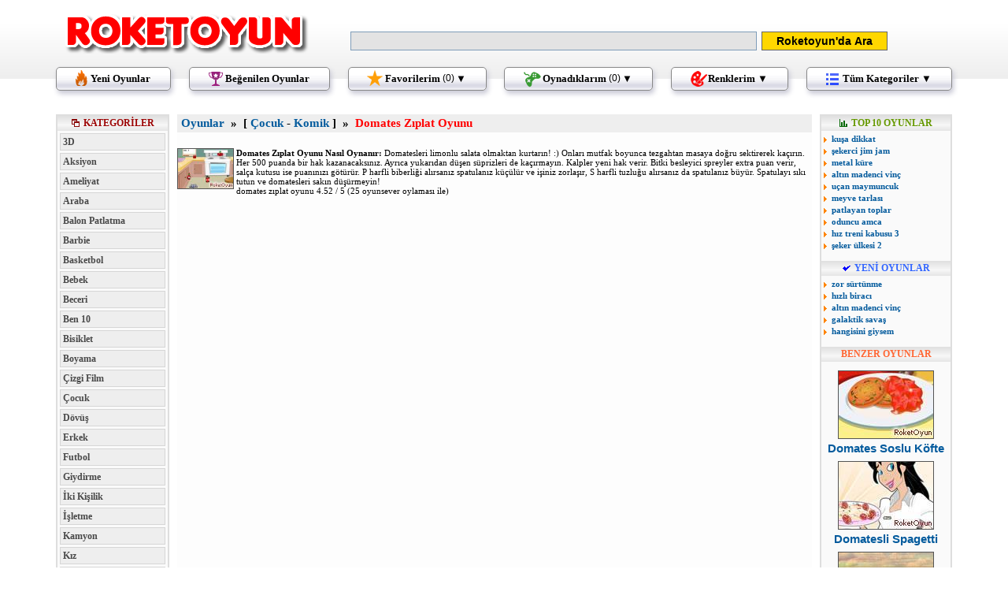

--- FILE ---
content_type: text/html; charset=utf-8
request_url: https://www.roketoyun.com/domates-ziplat.html
body_size: 4512
content:
<!DOCTYPE html>
<html xmlns="http://www.w3.org/1999/xhtml" xml:lang="tr" lang="tr">
<head>
<title>Domates Zıplat Oyunu</title>
<meta http-equiv='Content-Type' content='text/html; charset=utf-8' />
<meta http-equiv='Content-Language' content='tr' />
<meta name='description' content='Domates Zıplat Oyunu - Domatesleri limonlu salata olmaktan kurtarmalısınız! Onları mutfak boyunca masaya doğru sektirerek kaçırın. domates zıplat' />
<meta name='keywords' content='Domates Zıplat Oyunu, domates zıplat oyunları, domates zıplat, çocuk oyunları, çocuk, komik oyunlar, komik,  oyun, oyunu, oyunlar' />
<meta property='og:site_name' content='Roketoyun' />
<meta property='og:type' content='game' />
<meta property='og:title' content='Domates Zıplat Oyunu' />
<meta property='og:description' content='Domates Zıplat Oyunu - Domatesleri limonlu salata olmaktan kurtarmalısınız! Onları mutfak boyunca masaya doğru sektirerek kaçırın. domates zıplat' />
<meta property='og:url' content='http://www.roketoyun.com/domates-ziplat.html' />
<meta property='og:image' content='//dosya.roketoyun.com/resimler/domates_ziplat_284.jpg' />
<link rel='image_src' href='//dosya.roketoyun.com/resimler/domates_ziplat_284.jpg' />
<link rel='alternate' media='only screen and (max-width: 640px)' href="https://m.roketoyun.com/domates-ziplat.html" />
<link rel='shortcut icon' href='/favicon.ico' />
<link rel='stylesheet' href='/inc/css/DEDEDE.css?v=65' id='css' type='text/css' />
<link rel='canonical' href="https://www.roketoyun.com/domates-ziplat.html" />
<script src='https://ajax.googleapis.com/ajax/libs/swfobject/2.2/swfobject.js'></script>
</head><body>
<div id='topw'>
	<div id='top'>
		<div id='topl' style='padding-top:18px;'>
			<a href='/'><img src='//dosya.roketoyun.com/logo2.png' alt='Oyunlar - Roket Oyun' title='Oyunlar - Roket Oyun'/></a>
		</div>
		<div id='topr'>
			<form action='/search.php' id='arafor'><input type='text' name='query' id='arakut' value='' />
			<input type='submit' id='aratus' value="Roketoyun'da Ara" /></form>
		</div>
		<div class='clr'></div>
	</div>
</div>
<div id='menuwrap'>
<div class='topbut tby'><a href='/oyun/yeni-oyunlar.html'>Yeni Oyunlar</a></div> 
<div class='topbut tbg'><a href='/oyun/en-guzel-oyunlar.html'>Beğenilen Oyunlar</a></div> 
<div id='favwrap'>
	<div class='topbut tbf' id='favbut'><a href='#'>Favorilerim <span></span>&#9660;</a></div>
	<div id='favmenu'><div id='favdiv'><div class='clr'></div></div></div>
	<div class='clr'></div>
</div> 
<div id='sonwrap'>
	<div class='topbut tbs' id='sonbut'><a href='#'>Oynadıklarım <span></span>&#9660;</a></div>
	<div id='sonmenu'><div id='sondiv'><div class='clr'></div></div></div>
	<div class='clr'></div>
</div> 
<div id='renwrap'>
	<div class='topbut tbr' id='renbut'><a href='#'>Renklerim &#9660;</a></div>
	<div id='renmenu'></div>
	<div class='clr'></div>
</div> 
<div id='catwrap'>
	<div class='topbut tbk' id='catbut'><a href='#'>Tüm Kategoriler &#9660;</a></div>
	<div id='catmenu'></div>
	<div class='clr'></div>
</div>
<div class='just'></div>
</div>



<div id='wrap'>
<div id='sol'>
	<div class='modul'><span id='hd_k'>KATEGORİLER</span></div>
	<div id='menu'>
		<a href='/3d-oyunlar.html'>3D</a>
		<a href='/aksiyon-oyunlari.html'>Aksiyon</a>
		<a href='/ameliyat-oyunlari.html'>Ameliyat</a>
		<a href='/araba-oyunlari.html'>Araba</a>
		<a href='/balon-patlatma-oyunlari.html'>Balon Patlatma</a>
		<a href='/barbie-oyunlari.html'>Barbie</a>
		<a href='/basketbol-oyunlari.html'>Basketbol</a>
		<a href='/bebek-oyunlari.html'>Bebek</a>
		<a href='/beceri-oyunlari.html'>Beceri</a>
		<a href='/ben-10-oyunlari.html'>Ben 10</a>
		<a href='/bisiklet-oyunlari.html'>Bisiklet</a>
		<a href='/boyama-oyunlari.html'>Boyama</a>
		<a href='/cizgi-film-oyunlari.html'>Çizgi Film</a>
		<a href='/cocuk-oyunlari.html'>Çocuk</a>
		<a href='/dovus-oyunlari.html'>Dövüş</a>
		<a href='/erkek-oyunlari.html'>Erkek</a>
		<a href='/futbol-oyunlari.html'>Futbol</a>
		<a href='/giydirme-oyunlari.html'>Giydirme</a>
		<a href='/iki-kisilik-oyunlar.html'>İki Kişilik</a>
		<a href='/isletme-oyunlari.html'>İşletme</a>
		<a href='/kamyon-oyunlari.html'>Kamyon</a>
		<a href='/kiz-oyunlari.html'>Kız</a>
		<a href='/komik-oyunlar.html'>Komik</a>
		<a href='/korku-oyunlari.html'>Korku</a>
		<a href='/kuafor-oyunlari.html'>Kuaför</a>
		<a href='/labirent-oyunlari.html'>Labirent</a>
		<a href='/macera-oyunlari.html'>Macera</a>
		<a href='/makyaj-oyunlari.html'>Makyaj</a>
		<a href='/mario-oyunlari.html'>Mario</a>
		<a href='/motor-oyunlari.html'>Motor</a>
		<a href='/nisan-oyunlari.html'>Nişan</a>
		<a href='/oda-oyunlari.html'>Oda</a>
		<a href='/park-etme-oyunlari.html'>Park Etme</a>
		<a href='/pasta-oyunlari.html'>Pasta</a>
		<a href='/penalti-oyunlari.html'>Penaltı</a>
		<a href='/savas-oyunlari.html'>Savaş</a>
		<a href='/savunma-oyunlari.html'>Savunma</a>
		<a href='/silah-oyunlari.html'>Silah</a>
		<a href='/spor-oyunlari.html'>Spor</a>
		<a href='/strateji-oyunlari.html'>Strateji</a>
		<a href='/sue-oyunlari.html'>Sue</a>
		<a href='/tank-oyunlari.html'>Tank</a>
		<a href='/top-oyunlari.html'>Top</a>
		<a href='/ucak-oyunlari.html'>Uçak</a>
		<a href='/winx-oyunlari.html'>Winx</a>
		<a href='/yaris-oyunlari.html'>Yarış</a>
		<a href='/yemek-oyunlari.html'>Yemek</a>
		<a href='/zeka-oyunlari.html'>Zeka</a>
		<a href='/zombi-oyunlari.html'>Zombi</a>
	</div>
</div>
<div id='main'>
	<div id='nav'><a title='oyun' href='/'>Oyunlar</a>&nbsp; &raquo; &nbsp;[ <a title='çocuk oyunları' href='/cocuk-oyunlari.html'>Çocuk</a> - <a title='komik oyunlar' href='/komik-oyunlar.html'>Komik</a> ]&nbsp; &raquo; &nbsp;<h1>Domates Zıplat Oyunu</h1></div>
	
		<div itemscope itemtype='http://schema.org/WebPage'>
			<img itemprop='image' class='photo' src='//dosya.roketoyun.com/resimler/domates_ziplat_120.jpg' alt='Domates Zıplat Oyunu' title='Domates Zıplat Oyunu' />
			<h2>Domates Zıplat Oyunu Nasıl Oynanır:</h2>
			<span itemprop='description'>Domatesleri limonlu salata olmaktan kurtarın! :) Onları mutfak boyunca tezgahtan masaya doğru sektirerek kaçırın. Her 500 puanda bir hak kazanacaksınız. Ayrıca yukarıdan düşen süprizleri de kaçırmayın. Kalpler yeni hak verir. Bitki besleyici spreyler extra puan verir, salça kutusu ise puanınızı götürür. P harfli biberliği alırsanız spatulanız küçülür ve işiniz zorlaşır, S harfli tuzluğu alırsanız da spatulanız büyür. Spatulayı sıkı tutun ve domatesleri sakın düşürmeyin!</span>
			<br/>
			<span itemprop='name'>domates zıplat</span> oyunu
			
			<span itemprop='aggregateRating' itemscope itemtype='http://schema.org/AggregateRating'>
				<span>
					<span itemprop='ratingValue'>4.52</span> / 5
					<meta itemprop='bestRating' content='5'/>
					<meta itemprop='worstRating' content='1'/>
					(<span itemprop='ratingCount'>25</span> oyunsever oylaması ile)
				</span>
			</span>
		</div>
		
		
		

		
		
		
		<div id='oy_g468'>
				<script async src="//pagead2.googlesyndication.com/pagead/js/adsbygoogle.js"></script>
				<!-- roket_468x60 -->
				<ins class="adsbygoogle"
					 style="display:inline-block;width:468px;height:60px"
					 data-ad-client="ca-pub-6152946044225839"
					 data-ad-slot="6639707706"></ins>
				<script>
				(adsbygoogle = window.adsbygoogle || []).push({});
				</script>
		</div>

		
		<div id='oyun'></div>
			<script type='text/javascript'>
if(window.chrome){swfobject.ua.pv = [100, 0, 0];}
var flashvars = {};
var params = {
    allownetworking: 'internal',
	allowScriptAccess: 'never',
	enableJSURL: 'false',
	enableHREF: 'false',
	wmode: 'direct'
};

swfobject.embedSWF(unescape('%2F%2F%64%6F%73%79%61%2E%72%6F%6B%65%74%6F%79%75%6E%2E%63%6F%6D%2F%6F%79%75%6E%6C%61%72%2F%64%6F%6D%61%74%65%73_%7A%69%70%6C%61%74%2E%73%77%66'), 'oyun', '100%', '100%', '10', false, flashvars, params);


			</script>
		<div id='oyun_btns'>
<div id='btn5'><div></div><a href='#' title='domates_ziplat'>favorilerime<br />ekle</a></div> 
<div id='btn2'><div></div><a href='#' onclick="window.location.href=window.location.pathname;return false;" title='Bu Oyunu En Baştan Oyna!'>en baştan<br />oyna</a></div> 
<div id='oytuslar'><div id='oy1'><div></div><a href='#' title='beğendim'></a></div><div id='oy0'><div></div><a href='#' title='beğenmedim'></a></div></div> 
<div id='btn3'><div></div><a href='#' onclick="fshare('/domates-ziplat.html','Domates Zıplat Oyunu');return false;" title='Bu Oyunu Facebook&#039;ta Paylaş!'>facebook'ta<br />paylas</a></div> 
<div id='btn4'><div></div><a href='#' onclick="tamek('domates_ziplat',unescape('%2F%2F%64%6F%73%79%61%2E%72%6F%6B%65%74%6F%79%75%6E%2E%63%6F%6D%2F%6F%79%75%6E%6C%61%72%2F%64%6F%6D%61%74%65%73_%7A%69%70%6C%61%74%2E%73%77%66'),'');return false;" title='Bu Oyunu Tam Ekranda Oyna!'>tam ekranda<br />oyna</a></div>
<span class='just'></span>
		</div>
		<br />
		
		
		<div id='oyun_alt'>
			<div id='oy_g300'>
					<script async src="//pagead2.googlesyndication.com/pagead/js/adsbygoogle.js"></script>
					<!-- roket_300x250 -->
					<ins class="adsbygoogle"
						 style="display:inline-block;width:300px;height:250px"
						 data-ad-client="ca-pub-6152946044225839"
						 data-ad-slot="8674844107"></ins>
					<script>
					(adsbygoogle = window.adsbygoogle || []).push({});
					</script>
			</div>
			<div id='ekler'>
				<div id='hd_kont'>Oyun Kontrolleri</div>
			<div id='kontroller'><div id='mouse'></div></div>
				
			</div>
			<div class='clr'></div>
		</div>
		<br /><center></center></div>
<div id='sag'>
	<div class='modul'><span id='hd_to'>TOP 10 OYUNLAR</span></div>
	<ul>
		<li><a data-tooltip='kusa_dikkat' href='/kusa-dikkat.html'>kuşa dikkat</a></li>
<li><a data-tooltip='sekerci_jim_jam' href='/sekerci-jim-jam.html'>şekerci jim jam</a></li>
<li><a data-tooltip='metal_kure' href='/metal-kure.html'>metal küre</a></li>
<li><a data-tooltip='altin_madenci_vinc' href='/altin-madenci-vinc.html'>altın madenci vinç</a></li>
<li><a data-tooltip='ucan_maymuncuk' href='/ucan-maymuncuk.html'>uçan maymuncuk</a></li>
<li><a data-tooltip='meyve_tarlasi' href='/meyve-tarlasi.html'>meyve tarlası</a></li>
<li><a data-tooltip='patlayan_toplar' href='/patlayan-toplar.html'>patlayan toplar</a></li>
<li><a data-tooltip='oduncu_amca' href='/oduncu-amca.html'>oduncu amca</a></li>
<li><a data-tooltip='hiz_treni_kabusu_3' href='/hiz-treni-kabusu-3.html'>hız treni kabusu 3</a></li>
<li><a data-tooltip='seker_ulkesi_2' href='/seker-ulkesi-2.html'>şeker ülkesi 2</a></li>
	</ul><br />

	<div class='modul'><span id='hd_yo'>YENİ OYUNLAR</span></div>
	<ul>
		<li><a data-tooltip='zor_surtunme' href='/zor-surtunme.html'>zor sürtünme</a></li>
<li><a data-tooltip='hizli_biraci' href='/hizli-biraci.html'>hızlı biracı</a></li>
<li><a data-tooltip='altin_madenci_vinc' href='/altin-madenci-vinc.html'>altın madenci vinç</a></li>
<li><a data-tooltip='galaktik_savas' href='/galaktik-savas.html'>galaktik savaş</a></li>
<li><a data-tooltip='hangisini_giysem' href='/hangisini-giysem.html'>hangisini giysem</a></li>
	</ul><br />
		<div class='modul'><span id='hd_bo'>BENZER OYUNLAR</span></div><div id='related'><a href='/domates-soslu-kofte.html'><img src='//dosya.roketoyun.com/resimler/domates_soslu_kofte_120.jpg' alt="Domates Soslu Köfte Oyunu" /><br />Domates Soslu Köfte</a><br /><a href='/domatesli-spagetti.html'><img src='//dosya.roketoyun.com/resimler/domatesli_spagetti_120.jpg' alt="Domatesli Spagetti Oyunu" /><br />Domatesli Spagetti</a><br /><a href='/elmas-tasi.html'><img src='//dosya.roketoyun.com/resimler/elmas_tasi_120.jpg' alt="Elmas Taşı Oyunu" /><br />Elmas Taşı</a><br /><a href='/drago.html'><img src='//dosya.roketoyun.com/resimler/drago_120.jpg' alt="Drago Oyunu" /><br />Drago</a><br /><a href='/ara.html'><img src='//dosya.roketoyun.com/resimler/ara_120.jpg' alt="Ara Oyunu" /><br />Ara</a><br /></div>	<div class='modul'><span>RASTGELE OYUN</span></div>
	<center><a href='/flappy-bird-ezmece.html' style='font:bold 16px tahoma'><img src='//dosya.roketoyun.com/resimler/flappy_bird_ezmece_120.jpg' style='border:1px solid #000;width:120px;height:85px;' alt='flappy bird ezmece' /><br />
Flappy Bird Ezmece</a></center>
	<br />
	<div class='rss'><a href='/inc/feeds/top-30-oyunlar.xml' target='_blank'>Top 30 Oyunlar RSS</a></div>
	<div class='rss'><a href='/inc/feeds/yeni-oyunlar.xml' target='_blank'>En Yeni Oyunlar RSS</a></div>
</div>
<div class='clr'></div>
</div>
<center><script async src="//pagead2.googlesyndication.com/pagead/js/adsbygoogle.js"></script>
<!-- roket_728x90 -->
<ins class="adsbygoogle"
     style="display:inline-block;width:728px;height:90px"
     data-ad-client="ca-pub-6152946044225839"
     data-ad-slot="2069907309"></ins>
<script>
(adsbygoogle = window.adsbygoogle || []).push({});
</script></center>
<div id='footw'>
	<div id='foot'>
		<div id='lang'></div>
		<a href='/oyun/yeni-oyunlar.html'>yeni oyunlar</a> | 
		<a href='/oyun/en-guzel-oyunlar.html'>en güzel oyunlar</a> | 
		<a href='/oyun/iletisim.html'>iletişim</a> | 
		<a href='/oyun/gizlilik-politikasi.html'>gizlilik politikası</a>
		<br />Copyright © 2005 - 2026 RoketOyun.com - Tüm Hakları Saklıdır.
	</div>
</div>
<script src='//ajax.googleapis.com/ajax/libs/jquery/1.7.2/jquery.min.js' type='text/javascript'></script>
<script src='//ajax.googleapis.com/ajax/libs/jqueryui/1.8.18/jquery-ui.min.js' type='text/javascript'></script>
<script type='text/javascript' src='//dosya.roketoyun.com/static.js?v=55'></script>
<script type='text/javascript'>
	</script>




<script defer src="https://static.cloudflareinsights.com/beacon.min.js/vcd15cbe7772f49c399c6a5babf22c1241717689176015" integrity="sha512-ZpsOmlRQV6y907TI0dKBHq9Md29nnaEIPlkf84rnaERnq6zvWvPUqr2ft8M1aS28oN72PdrCzSjY4U6VaAw1EQ==" data-cf-beacon='{"version":"2024.11.0","token":"d4ce2d93f88f46dba41109a5aa6451c5","r":1,"server_timing":{"name":{"cfCacheStatus":true,"cfEdge":true,"cfExtPri":true,"cfL4":true,"cfOrigin":true,"cfSpeedBrain":true},"location_startswith":null}}' crossorigin="anonymous"></script>
</body>
</html>

--- FILE ---
content_type: text/html; charset=utf-8
request_url: https://www.google.com/recaptcha/api2/aframe
body_size: 268
content:
<!DOCTYPE HTML><html><head><meta http-equiv="content-type" content="text/html; charset=UTF-8"></head><body><script nonce="TBUCYQkrQPlPowvhYEHU7w">/** Anti-fraud and anti-abuse applications only. See google.com/recaptcha */ try{var clients={'sodar':'https://pagead2.googlesyndication.com/pagead/sodar?'};window.addEventListener("message",function(a){try{if(a.source===window.parent){var b=JSON.parse(a.data);var c=clients[b['id']];if(c){var d=document.createElement('img');d.src=c+b['params']+'&rc='+(localStorage.getItem("rc::a")?sessionStorage.getItem("rc::b"):"");window.document.body.appendChild(d);sessionStorage.setItem("rc::e",parseInt(sessionStorage.getItem("rc::e")||0)+1);localStorage.setItem("rc::h",'1768979228980');}}}catch(b){}});window.parent.postMessage("_grecaptcha_ready", "*");}catch(b){}</script></body></html>

--- FILE ---
content_type: application/javascript
request_url: https://dosya.roketoyun.com/static.js?v=55
body_size: 9059
content:
function getCookie(cn){var cv=document.cookie;var cs=cv.indexOf(" "+cn+"=");if(cs==-1){cs=cv.indexOf(cn+"=");}if(cs==-1){cv=null;}else{cs=cv.indexOf("=",cs)+1;var ce=cv.indexOf(";",cs);if(ce==-1){ce=cv.length;}cv=unescape(cv.substring(cs,ce));}return cv;}
function createCookie(name,value,days) {
	if(days){
		var date=new Date();
		date.setTime(date.getTime()+(days*24*60*60*1000));
		var expires="; expires="+date.toGMTString();
	}
	else var expires="";
	document.cookie=name+"="+value+expires+"; path=/";
}
function oynat_norm(swfurl, base)
{
//	var ow=$("#oyun").width();
//	var oh=$("#oyun").height();
	var gm = new SWFObject(swfurl, 'oyunNorm', '100%', '100%', '8', '');
	if(base != "nobase"){gm.addParam('base', base);}
	gm.addParam('allownetworking', 'internal');
	gm.addParam('allowScriptAccess', 'never');
	gm.addParam('enableJSURL', 'false');
	gm.addParam('enableHREF', 'false');
	gm.addParam('wmode', 'direct');
	gm.write('oyun');
}
function exit_norm(swfurl, base)
{
	document.getElementById("oyun").innerHTML="<table style='width:100%;height:200px'><tr><td align='center'><a href='#' onclick=\"oynat_norm('"+swfurl+"','"+base+"');return false;\" style='font:bold 18px tahoma;'>[ Oyunu Tekrar Burada Ac ]</a></td></tr></table>";
}
function oynat_full(swfurl, base)
{
	var fu = new SWFObject(swfurl, 'oyun', '100%', '100%', '8', '');
	if(base != "nobase"){fu.addParam('base', base);}
	fu.addParam('allownetworking', 'internal');
	fu.addParam('allowScriptAccess', 'never');
	fu.addParam('enableJSURL', 'false');
	fu.addParam('enableHREF', 'false');
	setTimeout(function(){fu.write('oyun');}, 0);
}
function roketoyunDCR(u,w,h,v){
	var a="<OBJECT classid=clsid:166B1BCA-3F9C-11CF-8075-444553540000 codeBase=http://download.macromedia.com/pub/shockwave/cabs/director/sw.cab#version=11,0,0,0 width='"+w+"' height='"+h+"'>";
	a+="<PARAM NAME='src' VALUE='"+u+"'>";
	a+="<PARAM NAME='PlayerVersion' value='"+v+"'>";
	a+="<PARAM NAME='swStretchStyle' VALUE='fill'>";
	a+="<PARAM NAME='swRemote' VALUE=\"swSaveEnabled='true' swVolume='true' swRestart='true' swPausePlay='true' swFastForward='true' swContextMenu='true' \">";
	a+="<PARAM NAME='allownetworking' VALUE='internal'>";
	a+="<PARAM NAME='allowScriptAccess' VALUE='never'>";
	a+="<PARAM NAME='enableJSURL' VALUE='false'>";
	a+="<PARAM NAME='enableHREF' VALUE='false'>";
	a+="<EMBED SRC='"+u+"' playerversion='"+v+"' enableJSURL=false enableHREF=false allownetworking=internal allowScriptAccess=never WIDTH='"+w+"' HEIGHT='"+h+"' ";
	a+="swRemote=\"swSaveEnabled='true' swVolume='true' swRestart='true' swPausePlay='true' swFastForward='true' swContextMenu='true' \" ";
	a+="swStretchStyle=fill TYPE='application/x-director' PLUGINSPAGE='http://www.macromedia.com/shockwave/download/'></EMBED></OBJECT>";
	var o=document.getElementById('oyundcr');
	o.innerHTML=a;
	//document.write(a);
}
function roketUnity(u,i,w,h){
	var a="<object width='100%' height='100%' id='UnityObject' classid='clsid:444785F1-DE89-4295-863A-D46C3A781394' codebase='http://webplayer.unity3d.com/download_webplayer-2.x/UnityWebPlayer.cab#version=2,0,0,0'>";
	a+="<param name='src' value="+u+"><param name='backgroundcolor' value='A0A0A0'><param name='bordercolor' value='000000'><param name='textcolor' value='FFFFFF'><param name='disableexternalcall' value='true'><param name='logoimage' value='//dosya.roketoyun.com/logo.png'>";
	a+="<embed id='UnityEmbed' src="+u+" width='100%' height='100%' backgroundcolor='A0A0A0' bordercolor='000000' textcolor='FFFFFF' disableexternalcall='true' logoimage='//dosya.roketoyun.com/logo.png' type='application/vnd.unity' pluginspage='http://www.unity3d.com/unity-web-player-2.x'></embed></object>";
	//a+="<param name='progressbarimage' value=''>";
	//a+="<param name='progressbarframe' value=''>";
	//progressbarimage=''
	//progressframeimage='' 
	var tIsInstalled=detectUnityWebPlayer();
	var o=document.getElementById(i)
	if(tIsInstalled){
		//o.setAttribute('style','width:'+w+';height:'+h+';');
		o.innerHTML=a;
	}
	else{
		var mac=navigator.platform.match(/(Mac)/i)?true:false;//macintosh ile girilirse unity setup linki farkli olcak
		if(mac){var unitySetup="http://webplayer.unity3d.com/download_webplayer-3.x/webplayer-mini.dmg";}
		else{var unitySetup="http://webplayer.unity3d.com/download_webplayer-3.x/UnityWebPlayer.exe";}
		var b="<div style='width:100%;height:300px;padding-top:100px;text-align:center;border:1px solid #333;font:bold 16px arial;'>Hooop, unity 3d player yuklu degil... :(<br /><br /><a href='"+unitySetup+"' title='Oynamak icin Unity Web Player Yukle!' style='font:bold 16px arial;color:#3366CC'><img alt='Oynamak icin Unity Web Player Yukle!' src='http://webplayer.unity3d.com/installation/getunity.png' style='border:0px;' /><br />1) Hemen Unity Player Yukle!</a><br /><br />Ve<br /><br /><a href='#' onclick='javascript:window.location.reload();return false;' title='Firefoxta browseri KAPATIP bastan ACMAK gerekebilir' style='font:bold 16px arial;color:#3366CC'>2) Yukledikten sonra buraya tikla ve oyun baslasin!</a></div>";
		o.innerHTML=b;
	}
}
function detectUnityWebPlayer(){
	var tInstalled=false;
	if(navigator.appVersion.indexOf("MSIE") != -1  &&  navigator.appVersion.toLowerCase().indexOf("win") != -1){
		tInstalled = detectUnityWebPlayerActiveX();
	}
	else if(navigator.mimeTypes  &&  navigator.mimeTypes["application/vnd.unity"]){
		if(navigator.mimeTypes["application/vnd.unity"].enabledPlugin  &&  navigator.plugins  &&  navigator.plugins["Unity Player"]){
			tInstalled = true;	
		}
	}	
	return tInstalled;	
}
function fshare(adr,kw){
	window.open('https://www.facebook.com/sharer.php?u=https://www.roketoyun.com'+adr+'&amp;t='+kw+'','face_oyun','width=626,height=400,status');
	return false;
}
function tamek(a,b,c){
	var tamek=confirm('Tam ekran moduna geçmek oyunu en baştan başlatır! Eğer oyunda baya ilerlediysen oyunun ziyan olmasın :)\r\nTam Ekran Moduna geçelim mi?');if(tamek){window.open('/tamekran/'+a+'','tamek','fullscreen=yes,scrollbars=no');exit_norm(b,c);}
}
function korkuyar(){
	var kork=getCookie("kork");
	if(!kork){
		var stay=confirm('Korku kategorisindeki oyunlar görsel / işitsel korku öğeleri içerdiğinden dolayı 18 yaşından küçüklerin korku oyunlarını oynamaları sakıncalıdır.\r\nEğer 18 yaşından küçüksen lütfen iptal (cancel) tuşuna tıkla. Değilsen Tamam (ok) tuşuna tıklayarak devam edebilirsin.\r\nTeşekkürler - RoketOyun.com');
		if(!stay){window.location='https://www.roketoyun.com';}
		else{createCookie("kork","kork",10);}
	}
}
/*function olcek(w,h)
{
	if(w>660){//660x480 standart olcuden buyuk yapilmak istenirse
		var w1=(w+338);
		var w2=(w+6);
		var w3=(w-80);
		$('#wrap').css('width',w1+'px');
		$('#main').css('width',w2+'px');
		$('.hreview-aggregate').css('width',w2+'px');
		$('#oyun_btns').css('width',w3+'px');
		$('#oyun_alt').css('width',w2+'px');
		$('#catinfo').css('width',w3+'px');
		$('#foot').css('width',w1+'px');
	}
	$('#oyun').css('width',w+'px').css('height',h+'px');
	$('#oyun object').attr('width',w+'px').attr('height',h+'px');
	$('#oyun embed').attr('width',w+'px').attr('height',h+'px');
}*/
$.fn.bayslide = function(options){
	// Defaults
	var defaults = {"width": 307, "height": 219, "fadetime": 550, "delay": 5000};
	var options = $.extend(defaults, options);

	// Vars
	var $this = $(this);
	var $slides = $this.find("ul li");
	var chrono;

	$slides.not(':first').hide();

	// Width Height
	$this.width(options.width);
	$this.find("ul, li img").width(options.width);
	$this.height(options.height);
	$this.find("ul, li").height(options.height);

	$.fn.nextOrFirst = function(selector){
		var next = this.next(selector);
		return (next.length) ? next : this.prevAll(selector).last();
	};

	// Paginate
	$this.append("<ol id='slidepagin' />");
	var i = 1;
	$slides.each(function () {
		$(this).attr("id", "slide" + i);
		$("#slidepagin").append("<li><a href='#slide" + i + "'></a></li>");
		i++;
	});
	$("#slidepagin li a:first").addClass("active");

	// Add captions
	$slides.each(function () {
		$caption = $(this).find("img").attr("title");
		if ($caption !== undefined) {
			$(this).prepend("<p class='caption'><span>" + $caption + "</span></p>");
		}
		$slides.filter(":first").find(".caption").css("bottom", 0);
	});

	var $slidepagin = $("#slidepagin li a");

	function gecisle() {
		var s=0;
		$slides.each(function () {
			s++;
			if(s==$slides.length){s=0};
			
			if($(this).is(":visible")) {
				
				var $eben=$(this);
				$eben.find('.caption > span').stop();
				$eben.find('.caption > span').animate({left:'-200px'}, 200, function(){
					$slidepagin.removeClass("active");
					$("#slidepagin li a:eq("+s+")").addClass("active");
					
					$eben.hide(options.fadetime).nextOrFirst("li").show(options.fadetime);

					$(".caption").css("bottom", "-37px");
					$('.caption > span').css({left:options.width});
					$eben.nextOrFirst("li").find(".caption").delay(500).animate({bottom: 0}, 300, function(){
						$eben.nextOrFirst("li").find('.caption > span').animate({left:'140px'}, 200, function(){
							$eben.nextOrFirst("li").find('.caption > span').animate({left:'20px'}, 6000);
						});
					});
				});
				
				return false;
			}
		});
	}

	chrono = setInterval(function(){gecisle()}, options.delay);

	$('#slideshow').hover( 
		function() { clearInterval(chrono); },
		function() { chrono = setInterval(function(){gecisle()}, options.delay);	}
	);

	$slidepagin.click(function (e) {
		e.preventDefault();
		var $current = $(this.hash);
		if ($current.is(":hidden")) {
			$slides.hide(options.fadetime);
			$current.show(options.fadetime);
			clearInterval(chrono);
			chrono=null;
			if(typeof(chrono) === 'undefined'){chrono = setInterval(function(){gecisle()}, options.delay);}
			$slidepagin.removeClass("active");
			$(this).addClass("active");
			$(".caption").css("bottom", "-37px");
			$('.caption > span').css({left:0});
			$current.find(".caption").delay(300).animate({bottom: 0}, 300);
		}
	});
};



function favSil(melzeme){
	var favoriler=getCookie("fav");
	var favArr=favoriler.split("|");
	var favkac=favArr.length;
	var favtmp="";
	for(var i=0;i<favkac;i++){
		if(favArr[i]!=melzeme){favtmp+=favArr[i]+"|";}
	}
	favtmp=favtmp.slice(0,-1);
	createCookie("fav",favtmp,365);
	$("#"+melzeme+"").hide(800, function(){$(this).remove();});
	$("#btn5 a").html("favorilerime<br>ekle");
	$("#favbut > a > span").text('('+(favkac-1)+')');
}
function butopen(but){$('#'+but+'').css({'height':'40px','background':'#FFF','background-image':'url()','-moz-box-shadow':'0px 0px 0px #000','-webkit-box-shadow':'0px 0px 0px #000','box-shadow':'0px 0px 0px #000','border-bottom':'0px','-moz-border-radius':'5px 5px 0px 0px','-webkit-border-radius':'5px 5px 0px 0px','border-radius':'5px 5px 0px 0px',});}
function butclose(but){$('#'+but+'').css({'height':'28px','background':'url([data-uri]) repeat-x','-moz-box-shadow':'2px 4px 6px #C9C9D6','-webkit-box-shadow':'2px 4px 6px #C9C9D6','box-shadow':'2px 4px 6px #C9C9D6','border':'1px solid #888','-moz-border-radius':'5px','-webkit-border-radius':'5px','border-radius':'5px',});}
Object.size=function(obj){var size=0, key;for(key in obj){if(obj.hasOwnProperty(key)) size++;}return size;};//array count icin. normalde count diye bisey yokmus. kategorilerde kac eleman var bakip 3e bolcez assada
var openf=0;
var opens=0;
var openr=0;
var openc=0;

//TEMA RENKLENDIRME (php'ye dondum, firefoxda sitede gezinirken flicker yapiyo amk)
var cssBuster=$('#css').attr("href").split(".css")[1];//css'de sona konan ?v=20 mesela
if(getCookie("css")){
	//$("#css").attr("href","/inc/css/"+getCookie("css")+".css"+cssBuster);
	//document.createStyleSheet("/inc/css/FB9999.css");
	//jquery yerine javascriptli versiyon. firefoxda flicker yerine colorchange yapiyo en azindan. temizimsi yani :)
	var css;
	css=document.createElement('link');
	css.rel='stylesheet';
	css.type='text/css';
	css.href="/inc/css/"+getCookie("css")+".css"+cssBuster;
	document.getElementsByTagName("head")[0].appendChild(css);
}




$(document).ready(function(){
	//OYUN OLCEKLENDIRME
	var winWidth = $(window).width();
	var winHeight = $(window).height();
	
/*	if(winWidth>1800){//1920
		olcek(990,720);
	}
	else if(winWidth>1200){//1366 - 1280
		if(winHeight>590){
			olcek(800,582);
		}else{
			olcek(660,480);
		}
	}
	else if(winWidth>1000){
		if(winHeight>480){//1024x768
			olcek(660,480);
		}else{//1024x600
			olcek(550,400);
		}
	}
	else{
		olcek(440,320);
	}*/
	
	
	//DIV SUTUNLARI ESITLEME
//	var hs1=$('#sol').outerHeight();
//	var hs2=$('#main').outerHeight();
//	var hs3=$('#sag').outerHeight();
//	var mxhs=Math.max(hs1,hs2,hs3);
//	$('#sol, #main, #sag').css('height',mxhs);
	
	
	//TOOLTIP YENI
	var ro_tooltip = false;
	var bodyWidth = Math.max(document.body.clientWidth,document.documentElement.clientWidth) - 20;
	$('[data-tooltip]').addClass('tooltip');
	$('.tooltip').each(function(){
//		var ro_tooltip = false;
		$(this).mouseenter(function(e){
			if(!ro_tooltip){
				ro_tooltip = document.createElement('DIV');
				ro_tooltip.id = 'ro_tooltip';
				document.body.appendChild(ro_tooltip);
			}
			ro_tooltip.style.display='block';
			ro_tooltip.innerHTML = '<img style=\'width:120px;height:85px;\' src=\'//dosya.roketoyun.com/resimler/' + $(this).attr('data-tooltip') + '_120.jpg\' ><br/>' + $(this).html() + '';
			y = e.pageY;
			x = e.pageX;
			var tooltipWidth = ro_tooltip.offsetWidth;
			if((x + tooltipWidth)>bodyWidth){
				$("#ro_tooltip").css({'top': y + 24,'left': x - 130});
			}
			else{
				$("#ro_tooltip").css({'top': y + 24,'left': x + 10});
			}
		});
		$(this).mousemove(function(e){
			y = e.pageY;
			x = e.pageX;
			var tooltipWidth = ro_tooltip.offsetWidth;
			if((x + tooltipWidth)>bodyWidth){
				$("#ro_tooltip").css({'top': y + 24,'left': x - 130});
			}
			else{
				$("#ro_tooltip").css({'top': y + 24,'left': x + 10});
			}
		});
		$(this).mouseleave(function(){
			ro_tooltip.style.display='none';
		});
    });
	
	
	//AUTOCOMPLETE
	var termTemplate="<b>%s</b>";
	var cache={},
		lastXhr;
	$("#arakut").autocomplete({
		source:function(request,response){
			var term=request.term;
			if(term in cache){
				response(cache[term]);
				return;
			}
			
			lastXhr=$.getJSON(unescape("%68%74%74%70%3A%2F%2F%64%6F%73%79%61%2E%72%6F%6B%65%74%6F%79%75%6E%2E%63%6F%6D%2F%61%75%74%6F%63%6F%6D%2E%70%68%70%3F%6D%3D%30%26%63%61%6C%6C%62%61%63%6B%3D%3F"),request,function(data,status,xhr){
				cache[term]=data.melzeme;
				if(xhr===lastXhr){
					response(data.melzeme);
				}
			});
		},
		select:function(e,ui){
			$("#arakut").val(ui.item.value);
			$("#arafor").submit();
		},
		open:function(e,ui){
			var acData=$(this).data('autocomplete');
			acData.menu.element.find('a').each(function(){
				var me=$(this);
				var regex=new RegExp(acData.term,"gi");
				me.html(me.text().replace(regex,function(matched){return termTemplate.replace('%s',matched);}));
			});
		},
		minLength:2,
		delay:400
	});
	
	
	//TOP MENU ACTIONS
	$('html').click(function(){
		$('#catmenu > ul').hide("slide", { direction: "right" }, 200, function(){
			$('#catmenu').slideUp('fast', function(){
				butclose('catbut');
				openc=0;
			});
		});
		$('#renmenu > a').hide(200, function(){
			$('#renmenu').slideUp('fast', function(){
				butclose('renbut');
				openr=0;
			});
		});
		$('#favmenu > div').hide("slide", { direction: "right" }, 200, function(){
			$('#favmenu').slideUp('fast', function(){
				butclose('favbut');
				openf=0;
			});
		});
		$('#sonmenu > div').hide("slide", { direction: "right" }, 200, function(){
			$('#sonmenu').slideUp('fast', function(){
				butclose('sonbut');
				opens=0;
			});
		});
	});
	$('#menuwrap').click(function(event){event.stopPropagation();});
	
	
	//KATEGORI MENU
	$('#catbut').click(function(event){
		if(openc==1){
			$('#catmenu > ul').hide("slide", { direction: "right" }, 200, function(){
				$('#catmenu').slideUp('fast', function(){
					butclose('catbut');
					openc=0;
				});
			});
		}
		else{
			butopen('catbut');
			$('#favmenu').hide();butclose('favbut');openf=0;$("#favmenu > div").hide();
			$('#renmenu').hide();butclose('renbut');openr=0;$("#renmenu > a").hide();
			$('#sonmenu').hide();butclose('sonbut');opens=0;$("#sonmenu > div").hide();
			$('#catmenu').slideDown('fast', function(){
				$("#catmenu > ul").first().show(100, function showNext(){
					$(this).next("#catmenu > ul").show(100, showNext);
				});
				openc=1;
			});
		}
		return false;
	});
	
	
	//RENK MENU
	$('#renbut').click(function(event){
		if(openr==1){
			$('#renmenu > a').hide(200, function(){
				$('#renmenu').slideUp('fast', function(){
					butclose('renbut');
					openr=0;
				});
			});
		}
		else{
			butopen('renbut');
			$('#catmenu').hide();butclose('catbut');openc=0;$("#catmenu > ul").hide();
			$('#favmenu').hide();butclose('favbut');openf=0;$("#favmenu > div").hide();
			$('#sonmenu').hide();butclose('sonbut');opens=0;$("#sonmenu > div").hide();
			$('#renmenu').slideDown('fast', function(){
				$("#renmenu > a").first().show(50, function showNext(){
					$(this).next("#renmenu > a").show(50, showNext);
				});
				openr=1;
			});
		}
		return false;
	});
	
	
	//FAVORI MENU
	$('#favbut').click(function(event){
		if(openf==1){
			$('#favmenu > div').hide("slide", { direction: "right" }, 200, function(){
				$('#favmenu').slideUp('fast', function(){
					butclose('favbut');
					openf=0;
				});
			});
		}
		else{
			butopen('favbut');
			$('#catmenu').hide();butclose('catbut');openc=0;$("#catmenu > ul").hide();
			$('#renmenu').hide();butclose('renbut');openr=0;$("#renmenu > a").hide();
			$('#sonmenu').hide();butclose('sonbut');opens=0;$("#sonmenu > div").hide();
			$('#favmenu').slideDown('fast', function(){
				$("#favmenu > div").first().show(200, function showNext(){
					$(this).next("#favmenu > div").show(200, showNext);
				});
				openf=1;
			});
		}
		return false;
	});
	
	
	//SONOYUN MENU
	$('#sonbut').click(function(event){
		if(opens==1){
			$('#sonmenu > div').hide("slide", { direction: "right" }, 200, function(){
				$('#sonmenu').slideUp('fast', function(){
					butclose('sonbut');
					opens=0;
				});
			});
		}
		else{
			butopen('sonbut');
			$('#catmenu').hide();butclose('catbut');openc=0;$("#catmenu > ul").hide();
			$('#favmenu').hide();butclose('favbut');openf=0;$("#favmenu > div").hide();
			$('#renmenu').hide();butclose('renbut');openr=0;$("#renmenu > a").hide();
			$('#sonmenu').slideDown('fast', function(){
				$("#sonmenu > div").first().show(200, function showNext(){
					$(this).next("#sonmenu > div").show(200, showNext);
				});
				opens=1;
			});
		}
		return false;
	});
	
	
	//kategori menu icerik olustur ve 3e bol
	var cats={'3d':'3D','aksiyon':'Aksiyon','ameliyat':'Ameliyat','araba':'Araba','ask':'Aşk','balon-patlatma':'Balon Patlatma','barbie':'Barbie','basketbol':'Basketbol','bebek':'Bebek','beceri':'Beceri','ben-10':'Ben 10','bilardo':'Bilardo','bisiklet':'Bisiklet','boyama':'Boyama','ciftlik':'Çiftlik','cizgi-film':'Çizgi Film','cocuk':'Çocuk','dovus':'Dövüş','erkek':'Erkek','futbol':'Futbol','giydirme':'Giydirme','iki-kisilik':'İki Kişilik','isletme':'İşletme','kamyon':'Kamyon','kiz':'Kız','komik':'Komik','korku':'Korku','kosu':'Koşu','kuafor':'Kuaför','labirent':'Labirent','macera':'Macera','makyaj':'Makyaj','mario':'Mario','motor':'Motor','ninja':'Ninja','nisan':'Nişan','oda':'Oda','ok':'Ok','opusme':'Öpüşme','park-etme':'Park Etme','pasta':'Pasta','penalti':'Penaltı','savas':'Savaş','savunma':'Savunma','silah':'Silah','spor':'Spor','strateji':'Strateji','sue':'Sue','tank':'Tank','tenis':'Tenis','top':'Top','ucak':'Uçak','winx':'Winx','yaris':'Yarış','yemek':'Yemek','zeka':'Zeka','zombi':'Zombi'};
	var size = Object.size(cats);var rpc=Math.ceil(size/3);var col1='';var col2='';var col3='';var i=0;
	for(var key in cats){
		i++;
		if(key=='3d' || key=='komik' || key=='iki-kisilik'){var larlari="oyunlar";}else{var larlari="oyunlari";}
		var tmp='<li>'+'<a href="/'+key+'-'+larlari+'.html">'+cats[key]+'</a></li>';
		if(i<=rpc){col1 += tmp;}if(i>rpc && i<=rpc*2){col2 += tmp;}if(i>rpc*2 && i<=rpc*3){col3 += tmp;}
	}
	$("#catmenu").html('<ul>'+col1+'</ul><ul>'+col2+'</ul><ul>'+col3+'</ul>');
	$("#catmenu > ul").hide();
	$("#renmenu > a").hide();
	$("#favmenu > div").hide();
	
	//renk menu icerik olustur
	$("#renmenu").append("Tıkla ve roketoyun rengini seç!<br />Sen hangi rengi istersen roketoyun o renklerde olsun :)<br />");
	var c = new Array();
	c[1]="DEDEDE";c[2]="FB9999";c[3]="FBCA99";c[4]="F2E377";c[5]="FDB7FD";c[6]="AAF49F";c[7]="FDC3C3";c[8]="CFCFE9";
	for(var i = 1; i<=8; i++){$("#renmenu").append("<a href='#' rel='"+c[i]+"' style='width:25px;height:25px;display:inline-block;float:left;margin-left:5px;background:#"+c[i]+";'></a>");}//<input type='image' src='//dosya.roketoyun.com/renkler/c" + i + ".jpg'>
	$("#renmenu > a").hide();
	
	//favori menu icerik olustur
	var favoriler=getCookie("fav");
	if(favoriler){
		var favArr=favoriler.split("|");
		var favkac=favArr.length;
		var favtmp="";
		for(var i=0;i<favkac;i++){
			favtmp+="<div id='"+favArr[i]+"' style='border:1px solid blue;background:#BBBBFF;color:red;width:72px;float:left;margin:3px;text-align:right;line-height:10px'><a href='#' title='listemden sil' onclick=\"favSil('"+favArr[i]+"');return false;\"><img style='margin:2px;border:0;' src='[data-uri]' /></a><a title='"+favArr[i].replace(/_/g,' ')+"' href='/"+favArr[i].replace(/_/g,'-')+".html'><img src='//dosya.roketoyun.com/resimler/"+favArr[i]+"_120.jpg' style='border:0px;width:72px;height:51px;'></a></div>";
			if(favArr[i]==$("#btn5 a").attr('title')){$("#btn5 a").html('listeye<br>ekli!');}//eger fav listesine ekli ise current oyun, link duzeltilsin
		}
		$("#favdiv").append("Favori oyun listen:<br />"+favtmp+"");
	}else{
		var favkac=0;
		$("#favdiv").append("Favori oyun listen boş<br /><br />Beğendiğin oyunları bu menüye ekleyebilirsin.<br />Oyun eklemek için oyunların hemen altındaki menüde favori tuşunu kullan!");
	}
	$("#favbut > a > span").text('('+favkac+')');
	$("#favmenu > div").hide();
	
	//oynadiklarim icerik olustur
	var oynadik=getCookie("sonoyun3");
	if(oynadik){
		var sonArr=oynadik.split("#");
		var sonkac=sonArr.length;
		var sontmp="";
		for(var i=0;i<sonkac;i++){
			var sonArrX=sonArr[i].split("|");
			sontmp+="<div class='sonlar'><a style='font:normal 9px arial;' title='"+decodeURIComponent(escape(sonArrX[1])).replace(/_/g,' ')+"' href='/"+sonArrX[0].replace(/_/g,'-')+".html'><img src='//dosya.roketoyun.com/resimler/"+sonArrX[0]+"_120.jpg' style='border:0px;width:72px;height:51px;'>"+decodeURIComponent(escape(sonArrX[1])).replace(/_/g,' ')+"</a></div>";
		}
		$("#sondiv").append("Son oynadığın oyunlar:<br />"+sontmp+"");
	}else{
		var sonkac=0;
		$("#sondiv").append("Son Oyunlar listen şimdilik boş<br /><br />Roketoyun'da oynadıkça, oynadığın oyunlar burada listelenecek!");
	}
	$("#sonbut > a > span").text('('+sonkac+')');
	
	
	//RENK CLICK
	$("#renmenu a").click(function(){
		var cpcp=$(this).attr('rel');
		$.ajax({
			url:"https://www.roketoyun.com/inc/css/"+cpcp+".css"+cssBuster,
			timeout:8000,
			success:function(){
				$("link").attr("href","/inc/css/"+cpcp+".css"+cssBuster);
			}//,error:function(){}
		});
		createCookie("css",$(this).attr('rel'),365);
		return false;
	});
	
	//FAVORI CLICK
	$("#btn5 a").click(function(){
		if($(this).html()!='listeye<br>eklendi!'){
			$(this).html('listeye<br>eklendi!');
			//$("a[title='Show Profile']").replaceWith(function() { return $(this).contents(); });
			var favoriler=getCookie("fav");
			var gurl=$(this).attr('title');
			if(!favoriler){
				createCookie("fav",gurl,365);
				$("#favdiv").text("");//listen bos yazisini silelim once
				$("#favbut > a > span").text('(1)');
			}
			else{
				var favorileryeni=favoriler +"|"+ gurl;
				createCookie("fav",favorileryeni,365);
				var favArr=favoriler.split("|");var favkac=favArr.length;$("#favbut > a > span").text('('+(favkac+1)+')');
			}
			$("#favdiv").append("<div id='"+gurl+"' style='border:1px solid blue;background:#BBBBFF;color:red;width:60px;float:left;margin:3px;text-align:right;line-height:10px'><a href='#' title='listemden sil' onclick=\"favSil('"+gurl+"');return false;\"><img style='margin:2px;border:0;' src='[data-uri]' /></a><a title='"+gurl.replace(/_/g,' ')+"' href='/"+gurl.replace(/_/g,'-')+".html'><img src='//dosya.roketoyun.com/resimler/"+gurl+"_120.jpg' style='border:0px;width:60px;height:43px;'></a></div>");	
		}
		return false;
	});
	
	//OYLAMA CLICK
	var gurl=$("#btn5 a").attr('title');
	var votechk=getCookie(gurl);
	if(votechk==gurl){$("#oytuslar").html('oy verilmiş').css('border', '2px solid #CBCBCB').css('background', '#F3F3F3').css('height', '31px').css('width', '94px').css('padding-top', '13px').css('vertical-align', 'top').css('text-align', 'center').css('border-radius', '8px');}
	$('#oytuslar a').click(function(){
		var vote=$(this).closest('div').attr('id').replace(/oy/g,'');
		$("#oytuslar").html('yollaniyor...').css('border', '2px solid #CBCBCB').css('background', '#F3F3F3').css('height', '31px').css('width', '94px').css('padding-top', '13px').css('vertical-align', 'top').css('text-align', 'center').css('border-radius', '8px');
		$.ajax({
			type:"POST",
			url:"https://www.roketoyun.com/inc/do.php",
			data:{ gurl:gurl, vote:vote },
			cache:false,
			timeout:10000,
			success:function(){
				createCookie(gurl,gurl,1);
				$("#oytuslar").html('oy verildi!');
			},
			error:function(){
				$("#oytuslar").html('oylanamadı, daha sonra dene');
			}
		});
		return false;
	});
});





//poll script. bitek body baslangicina bismillah su divi koycan <div id='poll'></div>
/*
$(document).ready(function(){
	if(!getCookie("pollsay")){createCookie("pollsay","1",1);}
	else{
		var pollsay=getCookie("pollsay");
		pollsay++;
		createCookie("pollsay",pollsay,1);
	}
		
	if(!getCookie("poll1") && pollsay>3){
		$("#poll").hide();
		$("#poll").append("Sence RoketOyun yeni tasarımı nasıl olmus? <a href='#' onclick=\"$.post('/inc/poll.php?ans=1');\">Güzel Olmuş</a> <a href='#' onclick=\"$.post('/inc/poll.php?ans=2');\">Kötü Olmuş</a> <a href='#' onclick=\"$.post('/inc/poll.php?ans=3');\">Banane Arkadaş :)</a>");
		$('#poll').css('position', 'fixed').css('width', '100%').css('background', '#FFBE93').css('padding', '10px').css('text-align', 'center').css('font', 'normal 12px arial').css('border-bottom', '1px solid #222');
		$('#poll a').css('display', 'inline-block').css('width', '130px').css('padding', '10px').css('margin-left', '10px').css('text-decoration', 'none').css('font', 'normal 13px arial').css('color', '#000').css('background', '#CFFF88').css('border', '1px solid #222');
		$('#poll').slideDown('slow');
	}
	
	$("#poll a").click(function(){
		createCookie("poll1","ok",30);
		$('#poll').slideUp('slow');
		return false;
	});
});*/